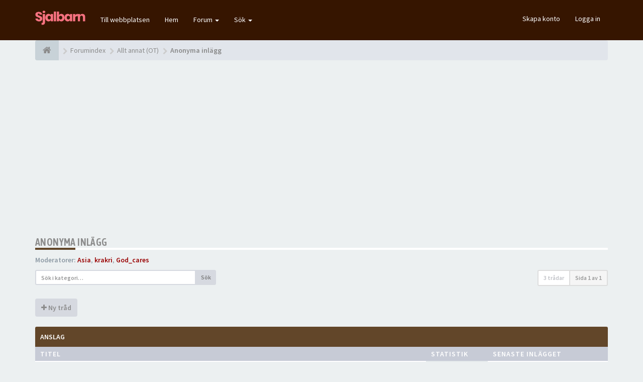

--- FILE ---
content_type: text/html; charset=UTF-8
request_url: https://sjalbarn.se/forum/viewforum.php?f=57&sid=52b630f07e03ce2ab8a11ae3c44f5607
body_size: 10503
content:
<!DOCTYPE html>
<html dir="ltr" lang="sv">
<head>

	<!-- Global site tag (gtag.js) - Google Analytics -->
	<script async src="https://www.googletagmanager.com/gtag/js?id=UA-50023770-12"></script>
	<script>
		window.dataLayer = window.dataLayer || [];
		function gtag(){dataLayer.push(arguments);}
		gtag('js', new Date());

		gtag('config', 'UA-50023770-12');
	</script>

<meta charset="utf-8">
<meta name="viewport" content="width=device-width, initial-scale=1.0">
<meta name="designer" content="SiteSplat https://themeforest.net/user/themesplat/portfolio?ref=ThemeSplat">
<meta content="sjalbarn.se" property="og:site_name">
<meta name="Description" content="Bärsjalar och Bärselar">
<!-- Place favicon.ico and apple-touch-icon.png in the root directory -->

<title>Anonyma inlägg&nbsp;&#45;&nbsp;sjalbarn.se</title>
	<link rel="alternate" type="application/atom+xml" title="Flöde - sjalbarn.se" href="/forum/app.php/feed?sid=915d9f2d85a69b7d54cbea35afcb299d">		<link rel="alternate" type="application/atom+xml" title="Flöde - Alla kategorier" href="/forum/app.php/feed/forums?sid=915d9f2d85a69b7d54cbea35afcb299d">		<link rel="alternate" type="application/atom+xml" title="Flöde - Aktiva trådar" href="/forum/app.php/feed/topics_active?sid=915d9f2d85a69b7d54cbea35afcb299d">	    
	<link rel="canonical" href="https://sjalbarn.se/forum/viewforum.php?f=57">

<!-- Fonts here below this comment -->
<link rel="stylesheet" href='//fonts.googleapis.com/css?family=Source+Sans+Pro:400,600'>
<link rel="stylesheet" href='//fonts.googleapis.com/css?family=Asap+Condensed:600'>

<!-- CSS files start here -->
<link rel="stylesheet" href="./styles/FLATBOOTS/theme/stylesheet.css">


<link href="./ext/phpbb/ads/styles/all/theme/phpbbads.css?assets_version=22" rel="stylesheet" media="screen" />


	<link rel="stylesheet" href="./styles/FLATBOOTS/theme/custom.css">

<!-- Remove the conditional below to use the custom CSS without FLATBOOTS Mini CMS Extension -->
<!-- CSS files stop here -->

<meta name="description" content="Behålla din anonymitet i &amp;quot;glädje som sorg&amp;quot; - &amp;quot;lätt eller tungt&amp;quot;">
<meta name="twitter:card" content="summary">
<meta property="og:site_name" content="sjalbarn.se">
<meta property="og:url" content="https://sjalbarn.se/forum/viewforum.php?f=57">
<meta property="og:type" content="website">
<meta property="og:title" content="Anonyma inlägg">
<meta property="og:description" content="Behålla din anonymitet i &amp;quot;glädje som sorg&amp;quot; - &amp;quot;lätt eller tungt&amp;quot;">

<!-- magic dust -->
<!-- //cdnjs.cloudflare.com/ajax/libs/headjs/1.0.3/head.load.min.js -->
<script rel="preload" as="script" src="./styles/FLATBOOTS/theme/vendors/head.load.min.js"></script>

<script async src="https://pagead2.googlesyndication.com/pagead/js/adsbygoogle.js?client=ca-pub-1695626555016864"
     crossorigin="anonymous"></script>



</head>
<body data-spy="scroll" data-target=".scrollspy" id="phpbb" class="section-viewforum ltr ">

 <header id="top" class="navbar navbar-inverse navbar-static-top flat-nav">
  <div class="container">
    <div class="navbar-header">
      <button data-target=".flat-nav-collapse" data-toggle="collapse" type="button" class="nav-tog lines-button x navbar-toggle neutro">
	   <span class="sr-only sr-nav">Slå på navigation</span>
        <span class="lines"></span>
      </button>
	        	<a class="navbar-brand" href="./index.php?sid=915d9f2d85a69b7d54cbea35afcb299d"><img style="max-width:100px; margin-top: -8px;" src="./styles/FLATBOOTS/theme/imagessjalbarn/sjalbarn-logo.png" class="img-responsive" alt="Forum Logo"></a>
          </div>
		    <!-- Main navigation block -->
<nav class="collapse navbar-collapse flat-nav-collapse" aria-label="Primary">
    	
      <ul class="nav navbar-nav navbar-nav-fancy">
		  <li class=""><a href="/">Till webbplatsen</a></li>
		  <li class=""><a href="./index.php?sid=915d9f2d85a69b7d54cbea35afcb299d">Hem</a></li>
        <li class="dropdown">
             <a href="javascript:void(0)" class="dropdown-toggle" data-toggle="dropdown">Forum&nbsp;<b class="caret"></b></a>
             <span class="dropdown-arrow"></span>
            <ul class="dropdown-menu">
                				<li><a href="./search.php?search_id=unanswered&amp;sid=915d9f2d85a69b7d54cbea35afcb299d"><i class="fa fa-search"></i>Obesvarade inlägg</a></li>
												<li><a href="./search.php?search_id=active_topics&amp;sid=915d9f2d85a69b7d54cbea35afcb299d"><i class="fa fa-star"></i>Aktiva trådar</a></li>
											   			   <li><a href="/forum/app.php/help/faq?sid=915d9f2d85a69b7d54cbea35afcb299d"><i class="fa fa-question-circle"></i>FAQ</a></li>
			   			   			              </ul>
        </li>
		
		<li class="dropdown">
             <a href="javascript:void(0)" class="dropdown-toggle" data-toggle="dropdown">Sök&nbsp;<b class="caret"></b></a>
             <span class="dropdown-arrow"></span>
            <ul class="dropdown-menu">
                <li><a href="./search.php?sid=915d9f2d85a69b7d54cbea35afcb299d"><i class="fa fa-search fa"></i>Avancerad sökning</a></li>
                                <!--
				<li class="divider"></li>
				<li class="dropdown-header">Header intro exempel</li>
                <li><a href="#">Demolänk, inga ikoner</a></li>
                <li><a href="#">Demolänk, inga ikoner</a></li>
                -->
            </ul>
        </li>
      </ul>
	  	  
	    <ul class="nav navbar-nav navbar-right navbar-nav-fancy">
	    		<li><a href="./ucp.php?mode=register&amp;sid=915d9f2d85a69b7d54cbea35afcb299d">Skapa konto</a></li>
	   	    			<li><a href="./ucp.php?mode=login&amp;redirect=viewforum.php%3Ff%3D57&amp;sid=915d9f2d85a69b7d54cbea35afcb299d">Logga in</a></li>
			</ul>
		  
	</nav>	  </div>
 </header>
    <div class="search-input search-input-fullscreen hidden-xs">
	   <form method="get" id="search" action="./search.php?sid=915d9f2d85a69b7d54cbea35afcb299d">
		   <fieldset>
		   <input name="keywords" id="keywords" type="text" maxlength="128" title="Sök efter nyckelord" placeholder="Sök" value="" autocomplete="off"/>
		   <div class="close">&times;</div>
		   <input type="hidden" name="sid" value="915d9f2d85a69b7d54cbea35afcb299d" />

		   </fieldset>
        </form>
    </div>

     <div class="flat-header">
<div class="masthead"></div>
    <div class="wrapper-head">
	 <div class="container">
	 				<h1>Bootstrap Framework&nbsp;<a class="label label-call" href="https://getbootstrap.com/">3.3.6</a></h1>
			<p>Over a dozen reusable components built to provide iconography, dropdowns, input groups, navigation, alerts, and much more...</p>
             </div>
	</div>
</div>  
<div class="container">
  <!-- start content -->
  <div id="content-forum">

    	<div class="breadcrumb-line clearfix">
		<ul class="breadcrumb" itemscope itemtype="https://schema.org/BreadcrumbList">
		        				   <li><a href="./index.php?sid=915d9f2d85a69b7d54cbea35afcb299d" aria-label="Forumindex"><span class="icon fa fa-home"></span></a></li>
		   		   <li  itemtype="https://schema.org/ListItem" itemprop="itemListElement" itemscope><a href="./index.php?sid=915d9f2d85a69b7d54cbea35afcb299d" data-navbar-reference="index" itemprop="item"><span itemprop="name">Forumindex</span></a><meta itemprop="position" content="1" /></li>
		   		
		  		   		   		   <li  itemtype="https://schema.org/ListItem" itemprop="itemListElement" itemscope><a itemprop="item" href="./viewforum.php?f=76&amp;sid=915d9f2d85a69b7d54cbea35afcb299d" data-forum-id="76"><span itemprop="name">Allt annat (OT)</span></a><meta itemprop="position" content="2" /></li>
		  		   		   		   <li  itemtype="https://schema.org/ListItem" itemprop="itemListElement" itemscope><a itemprop="item" href="./viewforum.php?f=57&amp;sid=915d9f2d85a69b7d54cbea35afcb299d" data-forum-id="57"><span itemprop="name">Anonyma inlägg</span></a><meta itemprop="position" content="3" /></li>
		  		</ul>
					</div>
    
	<div id="page-body">

	
    
<div class="side-segment"><h3><a href="./viewforum.php?f=57&amp;sid=915d9f2d85a69b7d54cbea35afcb299d">Anonyma inlägg</a></h3></div> 

<div>
	<!-- NOTE: remove the style="display: none" when you want to have the forum description on the forum body -->
	<div style="display: none;">Behålla din anonymitet  i "glädje som sorg" - "lätt eller tungt"<br /></div>	<p><strong>Moderatorer:</strong> <a href="./memberlist.php?mode=viewprofile&amp;u=5808&amp;sid=915d9f2d85a69b7d54cbea35afcb299d" style="color: #990000;" class="username-coloured">Asia</a>, <a href="./memberlist.php?mode=viewprofile&amp;u=21781&amp;sid=915d9f2d85a69b7d54cbea35afcb299d" style="color: #990000;" class="username-coloured">krakri</a>, <a href="./memberlist.php?mode=viewprofile&amp;u=5564&amp;sid=915d9f2d85a69b7d54cbea35afcb299d" style="color: #990000;" class="username-coloured">God_cares</a></p></div>



<div class="row"> 
   <div class="col-md-4 col-xs-7">
		<div class="pull-left">
		<form method="get" id="topic-search" action="./search.php?sid=915d9f2d85a69b7d54cbea35afcb299d">
		<fieldset>
		 <div class="input-group input-group-sm">
		   <input type="text" class="form-control" name="keywords" id="search_keywords" value="" placeholder="Sök i kategori…"/>
		  <div class="input-group-btn">
		   <button class="btn btn-default" type="submit" value="Sök"><span class="hidden-xs">Sök</span><i class="visible-xs fa fa-search fa-btn-fx"></i></button>
		  </div>
		 </div>
		 <input type="hidden" name="fid[0]" value="57" />
<input type="hidden" name="sid" value="915d9f2d85a69b7d54cbea35afcb299d" />

		</fieldset>
		</form>
	</div>
	  </div>
  
  <div class="col-md-8">
   <div class="pull-right">	 
     <ul class="pagination pagination-sm hidden-xs">
	    				 <li><a>3 trådar</a></li>
					<li class="active"><a>Sida <strong>1</strong> av <strong>1</strong></a></li>	
		     </ul>
	
	<div class="visible-xs"> 
     <ul class="pagination pagination-sm">
		 <li class="active"><a>3 trådar</a></li>		</ul>
	</div>
   </div>
   </div>
   
</div>

  
<div class="clearfix">
   <div class="pull-left">
        	<a href="./posting.php?mode=post&amp;f=57&amp;sid=915d9f2d85a69b7d54cbea35afcb299d" role="button" class="btn btn-default btn-load" data-loading-text="Laddar...&nbsp;<i class='fa-spin fa fa-spinner fa-lg icon-white'></i>"><i class="fa fa-plus"></i>&nbsp;Ny tråd</a>
    	    </div>
</div>

   <div class="space10"></div>
    <div class="space10"></div>



	
		<div class="panel panel-forum">
	<div class="panel-heading">
	 Anslag	</div>
	<div class="panel-inner">
	<table class="footable table table-striped table-primary table-hover topics-table">
	<thead>
		<tr>
			<th data-class="expand">Titel</th>
			<th class="large110" data-hide="phone">Statistik</th>
			<th class="large21" data-hide="phone">Senaste inlägget</th>
		</tr>
	</thead>		
	<tbody>
		    		<tr>
			<td>
		        				<span class="icon-wrapper">
			    <i class="row-icon-font icon-moon-default2 icon-moon-podcast2 forum-read" title="Inga olästa inlägg"></i>
				</span>
				<i class="row-icon-font-mini" title="Inga olästa inlägg"></i>
			  <div class="desc-wrapper">
			  				<a href="./viewtopic.php?f=1&amp;t=234750&amp;sid=915d9f2d85a69b7d54cbea35afcb299d" class="topictitle">Ny forumägare &amp; Sjalbarns framtid!</a>												<br />
								    <ul class="pagination pagination-forum pagination-xs pull-right hidden-sm hidden-xs">
												 						 <li><a href="./viewtopic.php?f=1&amp;t=234750&amp;sid=915d9f2d85a69b7d54cbea35afcb299d">1</a></li>
																		 						 <li><a href="./viewtopic.php?f=1&amp;t=234750&amp;sid=915d9f2d85a69b7d54cbea35afcb299d&amp;start=15">2</a></li>
																		 						 <li><a href="./viewtopic.php?f=1&amp;t=234750&amp;sid=915d9f2d85a69b7d54cbea35afcb299d&amp;start=30">3</a></li>
																		 																	</ul>		
			    				<i class="fa fa-paperclip fa-flip-horizontal" title="Bifogad(e) fil(er)"></i>				av&nbsp;<a href="./memberlist.php?mode=viewprofile&amp;u=39181&amp;sid=915d9f2d85a69b7d54cbea35afcb299d" style="color: #660000;" class="username-coloured">michael</a> 
				<small>&nbsp;&#45;&nbsp;<time datetime="2015-10-09T09:41:19+00:00">fre okt 09, 2015 11:41</time></small>
				<small>&nbsp;&#45;&nbsp;i:&nbsp;<a href="./viewforum.php?f=1&amp;sid=915d9f2d85a69b7d54cbea35afcb299d">BäraBarn</a></small>			  	
			  </div>
			</td>
			<td class="stats-col">
			 <span class="stats-wrapper">
			 38&nbsp;Svar&nbsp;<br />693170&nbsp;Visningar
			 </span>
			</td>
			<td> 
			<span class="last-wrapper text-overflow">
						 av&nbsp;<a href="./memberlist.php?mode=viewprofile&amp;u=39181&amp;sid=915d9f2d85a69b7d54cbea35afcb299d" style="color: #660000;" class="username-coloured">michael</a>
			 <a title="Se det senaste inlägget" href="./viewtopic.php?f=1&amp;t=234750&amp;p=9556006&amp;sid=915d9f2d85a69b7d54cbea35afcb299d#p9556006"><i class="mobile-post fa fa-sign-out"></i></a>			 <br /><small><time datetime="2019-10-17T09:08:02+00:00">tor okt 17, 2019 11:08</time></small>
			</span>
			</td>
		</tr>
	    	
	
		    		<tr>
			<td>
		        				<span class="icon-wrapper">
			    <i class="row-icon-font icon-moon-default2 icon-moon-podcast2 forum-read" title="Inga olästa inlägg"></i>
				</span>
				<i class="row-icon-font-mini" title="Inga olästa inlägg"></i>
			  <div class="desc-wrapper">
			  				<a href="./viewtopic.php?f=1&amp;t=232063&amp;sid=915d9f2d85a69b7d54cbea35afcb299d" class="topictitle">Sjalexperter sökes!</a>												<br />
								    <ul class="pagination pagination-forum pagination-xs pull-right hidden-sm hidden-xs">
												 						 <li><a href="./viewtopic.php?f=1&amp;t=232063&amp;sid=915d9f2d85a69b7d54cbea35afcb299d">1</a></li>
																		 						 <li><a href="./viewtopic.php?f=1&amp;t=232063&amp;sid=915d9f2d85a69b7d54cbea35afcb299d&amp;start=15">2</a></li>
																		 																	</ul>		
			    								av&nbsp;<a href="./memberlist.php?mode=viewprofile&amp;u=14089&amp;sid=915d9f2d85a69b7d54cbea35afcb299d" class="username">mammatillE</a> 
				<small>&nbsp;&#45;&nbsp;<time datetime="2014-11-27T08:53:10+00:00">tor nov 27, 2014 09:53</time></small>
				<small>&nbsp;&#45;&nbsp;i:&nbsp;<a href="./viewforum.php?f=1&amp;sid=915d9f2d85a69b7d54cbea35afcb299d">BäraBarn</a></small>			  	
			  </div>
			</td>
			<td class="stats-col">
			 <span class="stats-wrapper">
			 26&nbsp;Svar&nbsp;<br />559284&nbsp;Visningar
			 </span>
			</td>
			<td> 
			<span class="last-wrapper text-overflow">
						 av&nbsp;<a href="./memberlist.php?mode=viewprofile&amp;u=40259&amp;sid=915d9f2d85a69b7d54cbea35afcb299d" class="username">mrjaco</a>
			 <a title="Se det senaste inlägget" href="./viewtopic.php?f=1&amp;t=232063&amp;p=9556117&amp;sid=915d9f2d85a69b7d54cbea35afcb299d#p9556117"><i class="mobile-post fa fa-sign-out"></i></a>			 <br /><small><time datetime="2019-10-23T07:10:35+00:00">ons okt 23, 2019 09:10</time></small>
			</span>
			</td>
		</tr>
	    	
	
		    		<tr>
			<td>
		        				<span class="icon-wrapper">
			    <i class="row-icon-font icon-moon-default2 icon-moon-podcast2 forum-read" title="Inga olästa inlägg"></i>
				</span>
				<i class="row-icon-font-mini" title="Inga olästa inlägg"></i>
			  <div class="desc-wrapper">
			  				<a href="./viewtopic.php?f=1&amp;t=212124&amp;sid=915d9f2d85a69b7d54cbea35afcb299d" class="topictitle">VÄLKOMMEN till www.SjalBarn.se</a>												<br />
												av&nbsp;<a href="./memberlist.php?mode=viewprofile&amp;u=4&amp;sid=915d9f2d85a69b7d54cbea35afcb299d" style="color: #660000;" class="username-coloured">April</a> 
				<small>&nbsp;&#45;&nbsp;<time datetime="2012-09-17T21:05:36+00:00">mån sep 17, 2012 23:05</time></small>
				<small>&nbsp;&#45;&nbsp;i:&nbsp;<a href="./viewforum.php?f=1&amp;sid=915d9f2d85a69b7d54cbea35afcb299d">BäraBarn</a></small>			  	
			  </div>
			</td>
			<td class="stats-col">
			 <span class="stats-wrapper">
			 0&nbsp;Svar&nbsp;<br />217363&nbsp;Visningar
			 </span>
			</td>
			<td> 
			<span class="last-wrapper text-overflow">
						 av&nbsp;<a href="./memberlist.php?mode=viewprofile&amp;u=4&amp;sid=915d9f2d85a69b7d54cbea35afcb299d" style="color: #660000;" class="username-coloured">April</a>
			 <a title="Se det senaste inlägget" href="./viewtopic.php?f=1&amp;t=212124&amp;p=8970818&amp;sid=915d9f2d85a69b7d54cbea35afcb299d#p8970818"><i class="mobile-post fa fa-sign-out"></i></a>			 <br /><small><time datetime="2012-09-17T21:05:36+00:00">mån sep 17, 2012 23:05</time></small>
			</span>
			</td>
		</tr>
	    	
		</table>
	</div>
	</div>
	
		<div class="panel panel-forum">
	<div class="panel-heading">
	 Trådar	</div>
	<div class="panel-inner">
	<table class="footable table table-striped table-primary table-hover topics-table topics-table-normal">
	<thead>
		<tr>
			<th data-class="expand">Titel</th>
			<th class="large110" data-hide="phone">Statistik</th>
			<th class="large21" data-hide="phone">Senaste inlägget</th>
		</tr>
	</thead>		
	<tbody>
		    		<tr>
			<td>
		        				<span class="icon-wrapper">
			    <i class="row-icon-font icon-moon-default2 icon-moon-pushpin2 forum-read" title="Inga olästa inlägg"></i>
				</span>
				<i class="row-icon-font-mini" title="Inga olästa inlägg"></i>
			  <div class="desc-wrapper">
			  				<a href="./viewtopic.php?f=57&amp;t=46932&amp;sid=915d9f2d85a69b7d54cbea35afcb299d" class="topictitle">Regler för anonyma inlägg. Läs detta innan du skriver!</a>												<br />
								    <ul class="pagination pagination-forum pagination-xs pull-right hidden-sm hidden-xs">
												 						 <li><a href="./viewtopic.php?f=57&amp;t=46932&amp;sid=915d9f2d85a69b7d54cbea35afcb299d">1</a></li>
																		 						 <li><a href="./viewtopic.php?f=57&amp;t=46932&amp;sid=915d9f2d85a69b7d54cbea35afcb299d&amp;start=15">2</a></li>
																		 						 <li><a href="./viewtopic.php?f=57&amp;t=46932&amp;sid=915d9f2d85a69b7d54cbea35afcb299d&amp;start=30">3</a></li>
																		 																	</ul>		
			    								av&nbsp;<span class="username">Lin</span> 
				<small>&nbsp;&#45;&nbsp;<time datetime="2007-02-24T20:11:26+00:00">lör feb 24, 2007 21:11</time></small>
							  	
			  </div>
			</td>
			<td class="stats-col">
			 <span class="stats-wrapper">
			 30&nbsp;Svar&nbsp;<br />81708&nbsp;Visningar
			 </span>
			</td>
			<td> 
			<span class="last-wrapper text-overflow">
						 av&nbsp;<a href="./memberlist.php?mode=viewprofile&amp;u=5671&amp;sid=915d9f2d85a69b7d54cbea35afcb299d" class="username">zink</a>
			 <a title="Se det senaste inlägget" href="./viewtopic.php?f=57&amp;t=46932&amp;p=8720049&amp;sid=915d9f2d85a69b7d54cbea35afcb299d#p8720049"><i class="mobile-post fa fa-sign-out"></i></a>			 <br /><small><time datetime="2012-01-26T21:02:55+00:00">tor jan 26, 2012 22:02</time></small>
			</span>
			</td>
		</tr>
	    	
	
		    		<tr>
			<td>
		        				<span class="icon-wrapper">
			    <i class="row-icon-font icon-moon-default2 icon-moon-pushpin2 forum-read" title="Inga olästa inlägg"></i>
				</span>
				<i class="row-icon-font-mini" title="Inga olästa inlägg"></i>
			  <div class="desc-wrapper">
			  				<a href="./viewtopic.php?f=57&amp;t=195227&amp;sid=915d9f2d85a69b7d54cbea35afcb299d" class="topictitle">Du måste LOGGA UT för att vara anonym</a>												<br />
												av&nbsp;<a href="./memberlist.php?mode=viewprofile&amp;u=614&amp;sid=915d9f2d85a69b7d54cbea35afcb299d" class="username">Tyche</a> 
				<small>&nbsp;&#45;&nbsp;<time datetime="2011-10-26T14:13:58+00:00">ons okt 26, 2011 16:13</time></small>
							  	
			  </div>
			</td>
			<td class="stats-col">
			 <span class="stats-wrapper">
			 2&nbsp;Svar&nbsp;<br />14430&nbsp;Visningar
			 </span>
			</td>
			<td> 
			<span class="last-wrapper text-overflow">
						 av&nbsp;<a href="./memberlist.php?mode=viewprofile&amp;u=1435&amp;sid=915d9f2d85a69b7d54cbea35afcb299d" class="username">Dorotea</a>
			 <a title="Se det senaste inlägget" href="./viewtopic.php?f=57&amp;t=195227&amp;p=8597196&amp;sid=915d9f2d85a69b7d54cbea35afcb299d#p8597196"><i class="mobile-post fa fa-sign-out"></i></a>			 <br /><small><time datetime="2011-10-26T18:05:20+00:00">ons okt 26, 2011 20:05</time></small>
			</span>
			</td>
		</tr>
	    	
	
		    		<tr>
			<td>
		        				<span class="icon-wrapper">
			    <i class="row-icon-font icon-moon-default2 forum-read" title="Inga olästa inlägg"></i>
				</span>
				<i class="row-icon-font-mini" title="Inga olästa inlägg"></i>
			  <div class="desc-wrapper">
			  				<a href="./viewtopic.php?f=57&amp;t=240036&amp;sid=915d9f2d85a69b7d54cbea35afcb299d" class="topictitle">Mentalt otrogen mot död partner</a>												<br />
								    <ul class="pagination pagination-forum pagination-xs pull-right hidden-sm hidden-xs">
												 						 <li><a href="./viewtopic.php?f=57&amp;t=240036&amp;sid=915d9f2d85a69b7d54cbea35afcb299d">1</a></li>
																		 						 <li><a href="./viewtopic.php?f=57&amp;t=240036&amp;sid=915d9f2d85a69b7d54cbea35afcb299d&amp;start=15">2</a></li>
																		 																	</ul>		
			    								av&nbsp;<span class="username">Kluven</span> 
				<small>&nbsp;&#45;&nbsp;<time datetime="2025-08-08T20:52:05+00:00">fre aug 08, 2025 22:52</time></small>
							  	
			  </div>
			</td>
			<td class="stats-col">
			 <span class="stats-wrapper">
			 21&nbsp;Svar&nbsp;<br />82784&nbsp;Visningar
			 </span>
			</td>
			<td> 
			<span class="last-wrapper text-overflow">
						 av&nbsp;<a href="./memberlist.php?mode=viewprofile&amp;u=4790&amp;sid=915d9f2d85a69b7d54cbea35afcb299d" class="username">Joffsan</a>
			 <a title="Se det senaste inlägget" href="./viewtopic.php?f=57&amp;t=240036&amp;p=9575433&amp;sid=915d9f2d85a69b7d54cbea35afcb299d#p9575433"><i class="mobile-post fa fa-sign-out"></i></a>			 <br /><small><time datetime="2025-12-12T11:18:47+00:00">fre dec 12, 2025 12:18</time></small>
			</span>
			</td>
		</tr>
	    		 </tbody>
	</table>
	</div>
    </div>
	

<div class="clearfix">
 <div class="pull-left">
 	<a href="./posting.php?mode=post&amp;f=57&amp;sid=915d9f2d85a69b7d54cbea35afcb299d" role="button" class="btn btn-default btn-load" data-loading-text="Laddar...&nbsp;<i class='fa-spin fa fa-spinner fa-lg icon-white'></i>"><i class="fa fa-plus"></i>&nbsp;Ny tråd</a>
 </div>

 <div class="pull-right">
     <ul class="pagination pagination-sm hidden-xs pagination-bottom">
	  <li><a href="javascript:void(0);" data-target=".sorting" data-toggle="collapse">Alternativ</a></li>			
      <li><a>3 trådar</a></li>
					<li class="active"><a>Sida <strong>1</strong> av <strong>1</strong></a></li>	
		     </ul>
	 
	<div class="visible-xs"> 
	<ul class="pagination pagination-sm pagination-bottom">
	   <li><a href="javascript:void(0);" data-target=".sorting" data-toggle="collapse"><i class="fa fa-cog"></i></a></li>			
       	   <li class="active"><a>3 trådar</a></li>
	</ul>
	</div>
 </div>
</div>

<div class="clearfix">
   <div class="pull-right">
	<div class="visible-xs"> 
	 <ul class="pagination pagination-sm pagination-bottom">
	   			<li class="active"><a>Sida <strong>1</strong> av <strong>1</strong></a></li>	
			 </ul>
	</div>
   </div>
</div>	
	
<div class="space10"></div>
<div class="pull-left">
	<a href="./index.php?sid=915d9f2d85a69b7d54cbea35afcb299d" accesskey="r"><i class="fa fa-chevron-left"></i>&nbsp;Återgå till forumindex</a>
</div>
<div class="space10"></div>
<div class="space10"></div>


    		<fieldset class="controls-row">
        <div class="sorting collapse">
			<div class="panel panel-default">
				<div class="panel-body">
					 <div class="row">
					<form class="form-horizontal" method="post" action="./viewforum.php?f=57&amp;sid=915d9f2d85a69b7d54cbea35afcb299d">
						<div class="col-md-3 col-sm-3"> 
                         <label for="st">Visa:</label>
                            <div class="control-row">
                              <select class="selectpicker" data-width="100%" data-style="btn btn-default form-control" data-container="body" name="st" id="st"><option value="0" selected="selected">Visa alla trådar</option><option value="1">1 dag</option><option value="7">7 dagar</option><option value="14">2 veckor</option><option value="30">1 månad</option><option value="90">3 månader</option><option value="180">6 månader</option><option value="365">1 år</option></select>
                            </div>
						</div>
	                    <div class="col-md-3 col-sm-3"> 
                          <label for="sk">Sortera efter:</label>
                            <div class="control-row">
                              <select class="selectpicker" data-width="100%" data-style="btn btn-default form-control" data-container="body" name="sk" id="sk"><option value="a">Författare</option><option value="t" selected="selected">Inläggstid</option><option value="r">Svar</option><option value="s">Ämne</option><option value="v">Visningar</option></select>
                            </div>
						</div>				
						<div class="col-md-3 col-sm-3">  
                           <label for="sd">Sortera efter:</label>
                            <div class="control-row">
							<div class="input-group">
                             <select class="selectpicker" data-width="100%" data-style="btn btn-default form-control" data-container="body" name="sd" id="sd"><option value="a">Stigande</option><option value="d" selected="selected">Fallande</option></select>
							 <span class="input-group-btn">
                              <button class="btn btn-default" name="sort" type="submit">OK</button>
							</span>
							</div>
						    </div>   
						</div>
					</form>
					<div class="col-md-3 col-sm-3"> 
                      <label accesskey="j">Hoppa till:</label>
                       <div class="control-row">
                         <div id="jumpbox" class="dropdown">
  <button class="btn btn-default btn-block dropdown-toggle" type="button" data-toggle="dropdown" aria-expanded="true">
   Välj vilket forum du vill gå till
    <span class="caret"></span>
  </button>
  <ul class="dropdown-menu jumpbox-dropdown" role="menu" style="width: 100%;">
  <!-- <li role="presentation" class="dropdown-header">Dropdown header</li> -->
    	 		 	 <li role="presentation" class="jumpbox-cat-link"><a role="menuitem" tabindex="-1" href="./viewforum.php?f=68&amp;sid=915d9f2d85a69b7d54cbea35afcb299d">BäraBarn</a></li>
	 		 	 <li role="presentation" class="jumpbox-sub-link"><a role="menuitem" tabindex="-1" href="./viewforum.php?f=1&amp;sid=915d9f2d85a69b7d54cbea35afcb299d">&nbsp;&nbsp;&nbsp;&nbsp;BäraBarn</a></li>
	 		 	 <li role="presentation" class="jumpbox-sub-link"><a role="menuitem" tabindex="-1" href="./viewforum.php?f=3&amp;sid=915d9f2d85a69b7d54cbea35afcb299d">&nbsp;&nbsp;&nbsp;&nbsp;Fakta om olika bärsjalar/selar</a></li>
	 		 	 <li role="presentation" class="jumpbox-sub-link"><a role="menuitem" tabindex="-1" href="./viewforum.php?f=4&amp;sid=915d9f2d85a69b7d54cbea35afcb299d">&nbsp;&nbsp;&nbsp;&nbsp;Knytinstruktioner</a></li>
	 		 	 <li role="presentation" class="jumpbox-sub-link"><a role="menuitem" tabindex="-1" href="./viewforum.php?f=20&amp;sid=915d9f2d85a69b7d54cbea35afcb299d">&nbsp;&nbsp;&nbsp;&nbsp;BärsjalsAmbassadör</a></li>
	 		 	 <li role="presentation" class="jumpbox-sub-link"><a role="menuitem" tabindex="-1" href="./viewforum.php?f=6&amp;sid=915d9f2d85a69b7d54cbea35afcb299d">&nbsp;&nbsp;&nbsp;&nbsp;BärsjalsTräffar</a></li>
	 		 	 <li role="presentation" class="jumpbox-sub-link"><a role="menuitem" tabindex="-1" href="./viewforum.php?f=18&amp;sid=915d9f2d85a69b7d54cbea35afcb299d">&nbsp;&nbsp;&nbsp;&nbsp;Sjaltillbehör</a></li>
	 		 	 <li role="presentation" class="jumpbox-sub-link"><a role="menuitem" tabindex="-1" href="./viewforum.php?f=5&amp;sid=915d9f2d85a69b7d54cbea35afcb299d">&nbsp;&nbsp;&nbsp;&nbsp;Gör det själv!</a></li>
	 		 	 <li role="presentation" class="jumpbox-sub-link"><a role="menuitem" tabindex="-1" href="./viewforum.php?f=9&amp;sid=915d9f2d85a69b7d54cbea35afcb299d">&nbsp;&nbsp;&nbsp;&nbsp;Litteratur - Hemsidor</a></li>
	 		 	 <li role="presentation" class="jumpbox-sub-link"><a role="menuitem" tabindex="-1" href="./viewforum.php?f=17&amp;sid=915d9f2d85a69b7d54cbea35afcb299d">&nbsp;&nbsp;&nbsp;&nbsp;Vem var det jag såg?</a></li>
	 		 	 <li role="presentation" class="jumpbox-sub-link"><a role="menuitem" tabindex="-1" href="./viewforum.php?f=24&amp;sid=915d9f2d85a69b7d54cbea35afcb299d">&nbsp;&nbsp;&nbsp;&nbsp;Artiklar i tidningar</a></li>
	 		 	 <li role="presentation" class="jumpbox-sub-link"><a role="menuitem" tabindex="-1" href="./viewforum.php?f=16&amp;sid=915d9f2d85a69b7d54cbea35afcb299d">&nbsp;&nbsp;&nbsp;&nbsp;Sjalförsäljare</a></li>
	 		 	 <li role="presentation" class="jumpbox-sub-link"><a role="menuitem" tabindex="-1" href="./viewforum.php?f=13&amp;sid=915d9f2d85a69b7d54cbea35afcb299d">&nbsp;&nbsp;&nbsp;&nbsp;Forumhjälp</a></li>
	 		 	 <li role="presentation" class="jumpbox-cat-link"><a role="menuitem" tabindex="-1" href="./viewforum.php?f=69&amp;sid=915d9f2d85a69b7d54cbea35afcb299d">Fotografier och bilder</a></li>
	 		 	 <li role="presentation" class="jumpbox-sub-link"><a role="menuitem" tabindex="-1" href="./viewforum.php?f=14&amp;sid=915d9f2d85a69b7d54cbea35afcb299d">&nbsp;&nbsp;&nbsp;&nbsp;SjalBarn och sjalar!</a></li>
	 		 	 <li role="presentation" class="jumpbox-sub-link"><a role="menuitem" tabindex="-1" href="./viewforum.php?f=53&amp;sid=915d9f2d85a69b7d54cbea35afcb299d">&nbsp;&nbsp;&nbsp;&nbsp;Övriga bilder!</a></li>
	 		 	 <li role="presentation" class="jumpbox-cat-link"><a role="menuitem" tabindex="-1" href="./viewforum.php?f=70&amp;sid=915d9f2d85a69b7d54cbea35afcb299d">Sjalrecensioner</a></li>
	 		 	 <li role="presentation" class="jumpbox-sub-link"><a role="menuitem" tabindex="-1" href="./viewforum.php?f=42&amp;sid=915d9f2d85a69b7d54cbea35afcb299d">&nbsp;&nbsp;&nbsp;&nbsp;Sjalrecensioner</a></li>
	 		 	 <li role="presentation" class="jumpbox-sub-link"><a role="menuitem" tabindex="-1" href="./viewforum.php?f=41&amp;sid=915d9f2d85a69b7d54cbea35afcb299d">&nbsp;&nbsp;&nbsp;&nbsp;Trikå-/elastisk långsjal</a></li>
	 		 	 <li role="presentation" class="jumpbox-sub-link"><a role="menuitem" tabindex="-1" href="./viewforum.php?f=43&amp;sid=915d9f2d85a69b7d54cbea35afcb299d">&nbsp;&nbsp;&nbsp;&nbsp;Bärpåse &amp; Ringsjal</a></li>
	 		 	 <li role="presentation" class="jumpbox-sub-link"><a role="menuitem" tabindex="-1" href="./viewforum.php?f=45&amp;sid=915d9f2d85a69b7d54cbea35afcb299d">&nbsp;&nbsp;&nbsp;&nbsp;Kortsjal &amp; Långsjal (vävda)</a></li>
	 		 	 <li role="presentation" class="jumpbox-sub-link"><a role="menuitem" tabindex="-1" href="./viewforum.php?f=47&amp;sid=915d9f2d85a69b7d54cbea35afcb299d">&nbsp;&nbsp;&nbsp;&nbsp;Kvadratiska bärsjalar &amp; Ergonomiska bärselar</a></li>
	 		 	 <li role="presentation" class="jumpbox-sub-link"><a role="menuitem" tabindex="-1" href="./viewforum.php?f=49&amp;sid=915d9f2d85a69b7d54cbea35afcb299d">&nbsp;&nbsp;&nbsp;&nbsp;Övriga bärredskap samt bärtillbehör så som jackor, väskor m.m.</a></li>
	 		 	 <li role="presentation" class="jumpbox-cat-link"><a role="menuitem" tabindex="-1" href="./viewforum.php?f=71&amp;sid=915d9f2d85a69b7d54cbea35afcb299d">SjalBarn</a></li>
	 		 	 <li role="presentation" class="jumpbox-sub-link"><a role="menuitem" tabindex="-1" href="./viewforum.php?f=11&amp;sid=915d9f2d85a69b7d54cbea35afcb299d">&nbsp;&nbsp;&nbsp;&nbsp;Föräldraskapet</a></li>
	 		 	 <li role="presentation" class="jumpbox-sub-link"><a role="menuitem" tabindex="-1" href="./viewforum.php?f=22&amp;sid=915d9f2d85a69b7d54cbea35afcb299d">&nbsp;&nbsp;&nbsp;&nbsp;Sömn</a></li>
	 		 	 <li role="presentation" class="jumpbox-sub-link"><a role="menuitem" tabindex="-1" href="./viewforum.php?f=32&amp;sid=915d9f2d85a69b7d54cbea35afcb299d">&nbsp;&nbsp;&nbsp;&nbsp;Amning/Flaskmatning/Mat</a></li>
	 		 	 <li role="presentation" class="jumpbox-sub-link"><a role="menuitem" tabindex="-1" href="./viewforum.php?f=50&amp;sid=915d9f2d85a69b7d54cbea35afcb299d">&nbsp;&nbsp;&nbsp;&nbsp;Tips</a></li>
	 		 	 <li role="presentation" class="jumpbox-cat-link"><a role="menuitem" tabindex="-1" href="./viewforum.php?f=72&amp;sid=915d9f2d85a69b7d54cbea35afcb299d">I väntan på SjalBarn</a></li>
	 		 	 <li role="presentation" class="jumpbox-sub-link"><a role="menuitem" tabindex="-1" href="./viewforum.php?f=25&amp;sid=915d9f2d85a69b7d54cbea35afcb299d">&nbsp;&nbsp;&nbsp;&nbsp;Planerar sjalbarn?</a></li>
	 		 	 <li role="presentation" class="jumpbox-sub-link"><a role="menuitem" tabindex="-1" href="./viewforum.php?f=23&amp;sid=915d9f2d85a69b7d54cbea35afcb299d">&nbsp;&nbsp;&nbsp;&nbsp;Gravid med sjalbarn?</a></li>
	 		 	 <li role="presentation" class="jumpbox-cat-link"><a role="menuitem" tabindex="-1" href="./viewforum.php?f=73&amp;sid=915d9f2d85a69b7d54cbea35afcb299d">SjalMarknad för begagnade saker (privatpersoner)</a></li>
	 		 	 <li role="presentation" class="jumpbox-sub-link"><a role="menuitem" tabindex="-1" href="./viewforum.php?f=26&amp;sid=915d9f2d85a69b7d54cbea35afcb299d">&nbsp;&nbsp;&nbsp;&nbsp;Köpes</a></li>
	 		 	 <li role="presentation" class="jumpbox-sub-link"><a role="menuitem" tabindex="-1" href="./viewforum.php?f=27&amp;sid=915d9f2d85a69b7d54cbea35afcb299d">&nbsp;&nbsp;&nbsp;&nbsp;Säljes</a></li>
	 		 	 <li role="presentation" class="jumpbox-sub-link"><a role="menuitem" tabindex="-1" href="./viewforum.php?f=28&amp;sid=915d9f2d85a69b7d54cbea35afcb299d">&nbsp;&nbsp;&nbsp;&nbsp;Bytes</a></li>
	 		 	 <li role="presentation" class="jumpbox-sub-link"><a role="menuitem" tabindex="-1" href="./viewforum.php?f=40&amp;sid=915d9f2d85a69b7d54cbea35afcb299d">&nbsp;&nbsp;&nbsp;&nbsp;Allmänt</a></li>
	 		 	 <li role="presentation" class="jumpbox-sub-link"><a role="menuitem" tabindex="-1" href="./viewforum.php?f=52&amp;sid=915d9f2d85a69b7d54cbea35afcb299d">&nbsp;&nbsp;&nbsp;&nbsp;Köp/byt/sälj tygblöjor med tillbehör</a></li>
	 		 	 <li role="presentation" class="jumpbox-sub-link"><a role="menuitem" tabindex="-1" href="./viewforum.php?f=34&amp;sid=915d9f2d85a69b7d54cbea35afcb299d">&nbsp;&nbsp;&nbsp;&nbsp;Köp/byt/sälj övriga barnsaker</a></li>
	 		 	 <li role="presentation" class="jumpbox-cat-link"><a role="menuitem" tabindex="-1" href="./viewforum.php?f=74&amp;sid=915d9f2d85a69b7d54cbea35afcb299d">SjalMarknad (för våra annonsörer)</a></li>
	 		 	 <li role="presentation" class="jumpbox-sub-link"><a role="menuitem" tabindex="-1" href="./viewforum.php?f=58&amp;sid=915d9f2d85a69b7d54cbea35afcb299d">&nbsp;&nbsp;&nbsp;&nbsp;Erbjudanden från våra annonsörer!</a></li>
	 		 	 <li role="presentation" class="jumpbox-cat-link"><a role="menuitem" tabindex="-1" href="./viewforum.php?f=75&amp;sid=915d9f2d85a69b7d54cbea35afcb299d">BabyWearing</a></li>
	 		 	 <li role="presentation" class="jumpbox-sub-link"><a role="menuitem" tabindex="-1" href="./viewforum.php?f=29&amp;sid=915d9f2d85a69b7d54cbea35afcb299d">&nbsp;&nbsp;&nbsp;&nbsp;SjalBarn</a></li>
	 		 	 <li role="presentation" class="jumpbox-cat-link"><a role="menuitem" tabindex="-1" href="./viewforum.php?f=76&amp;sid=915d9f2d85a69b7d54cbea35afcb299d">Allt annat (OT)</a></li>
	 		 	 <li role="presentation" class="jumpbox-sub-link"><a role="menuitem" tabindex="-1" href="./viewforum.php?f=19&amp;sid=915d9f2d85a69b7d54cbea35afcb299d">&nbsp;&nbsp;&nbsp;&nbsp;Om allt möjligt!</a></li>
	 		 	 <li role="presentation" class="jumpbox-sub-link"><a role="menuitem" tabindex="-1" href="./viewforum.php?f=60&amp;sid=915d9f2d85a69b7d54cbea35afcb299d">&nbsp;&nbsp;&nbsp;&nbsp;Hälsa och motion</a></li>
	 		 	 <li role="presentation" class="jumpbox-sub-link"><a role="menuitem" tabindex="-1" href="./viewforum.php?f=39&amp;sid=915d9f2d85a69b7d54cbea35afcb299d">&nbsp;&nbsp;&nbsp;&nbsp;Recept, mat och dryck!</a></li>
	 		 	 <li role="presentation" class="jumpbox-sub-link"><a role="menuitem" tabindex="-1" href="./viewforum.php?f=61&amp;sid=915d9f2d85a69b7d54cbea35afcb299d">&nbsp;&nbsp;&nbsp;&nbsp;Inredning, städning &amp; &quot;smarta lösningar&quot;!</a></li>
	 		 	 <li role="presentation" class="jumpbox-sub-link"><a role="menuitem" tabindex="-1" href="./viewforum.php?f=63&amp;sid=915d9f2d85a69b7d54cbea35afcb299d">&nbsp;&nbsp;&nbsp;&nbsp;Kläder</a></li>
	 		 	 <li role="presentation" class="jumpbox-sub-link"><a role="menuitem" tabindex="-1" href="./viewforum.php?f=62&amp;sid=915d9f2d85a69b7d54cbea35afcb299d">&nbsp;&nbsp;&nbsp;&nbsp;Utemiljö &amp; trädgård</a></li>
	 		 	 <li role="presentation" class="jumpbox-sub-link"><a role="menuitem" tabindex="-1" href="./viewforum.php?f=35&amp;sid=915d9f2d85a69b7d54cbea35afcb299d">&nbsp;&nbsp;&nbsp;&nbsp;Det ska vi fira!</a></li>
	 		 	 <li role="presentation" class="jumpbox-sub-link"><a role="menuitem" tabindex="-1" href="./viewforum.php?f=56&amp;sid=915d9f2d85a69b7d54cbea35afcb299d">&nbsp;&nbsp;&nbsp;&nbsp;Ur barnamun!</a></li>
	 		 	 <li role="presentation" class="jumpbox-sub-link"><a role="menuitem" tabindex="-1" href="./viewforum.php?f=31&amp;sid=915d9f2d85a69b7d54cbea35afcb299d">&nbsp;&nbsp;&nbsp;&nbsp;Känsliga ämnen</a></li>
	 		 	 <li role="presentation" class="jumpbox-sub-link"><a role="menuitem" tabindex="-1" href="./viewforum.php?f=57&amp;sid=915d9f2d85a69b7d54cbea35afcb299d">&nbsp;&nbsp;&nbsp;&nbsp;Anonyma inlägg</a></li>
	 		 	 <li role="presentation" class="jumpbox-cat-link"><a role="menuitem" tabindex="-1" href="./viewforum.php?f=77&amp;sid=915d9f2d85a69b7d54cbea35afcb299d">TygBlöjor</a></li>
	 		 	 <li role="presentation" class="jumpbox-sub-link"><a role="menuitem" tabindex="-1" href="./viewforum.php?f=21&amp;sid=915d9f2d85a69b7d54cbea35afcb299d">&nbsp;&nbsp;&nbsp;&nbsp;Tygblöjor</a></li>
	 		 	 <li role="presentation" class="jumpbox-sub-link"><a role="menuitem" tabindex="-1" href="./viewforum.php?f=30&amp;sid=915d9f2d85a69b7d54cbea35afcb299d">&nbsp;&nbsp;&nbsp;&nbsp;Blöjrecensioner</a></li>
	 		 	 <li role="presentation" class="jumpbox-sub-link"><a role="menuitem" tabindex="-1" href="./viewforum.php?f=36&amp;sid=915d9f2d85a69b7d54cbea35afcb299d">&nbsp;&nbsp;&nbsp;&nbsp;EC/toakommunikation/blöjfritt</a></li>
	 		 	 <li role="presentation" class="jumpbox-cat-link"><a role="menuitem" tabindex="-1" href="./viewforum.php?f=78&amp;sid=915d9f2d85a69b7d54cbea35afcb299d">Presentation</a></li>
	 		 	 <li role="presentation" class="jumpbox-sub-link"><a role="menuitem" tabindex="-1" href="./viewforum.php?f=8&amp;sid=915d9f2d85a69b7d54cbea35afcb299d">&nbsp;&nbsp;&nbsp;&nbsp;Vem är jag? / Who am I?</a></li>
	 	  </ul>
</div>	
                       </div>
					</div>
                   </div>
                </div>
			</div>
		</div> 
</fieldset> 	
	
	

	</div> <!-- page-body id in header -->
  </div> <!-- content-forum in header -->
 </div> <!-- container in header -->



	<section class="section-page">
        <div id="rtblock" class="container">
            <!-- Recent Lazy Topics Loader Section -->
        <div class="row text-center">
            <div class="col-md-3">
                <div class="panel panel-post">
				   <div class="blog-meta">
					<time datetime="2013-04-18T10:45:28+00:00" class="entry-date">
					 <span class="day">18</span>
					 <span class="month">Apr</span>
					</time>
				   </div>
				   <div class="title">
					<header class="entry-header">
					  <h6 class="inverse-font">long long title how many chars? lets see 123 ok more? yes 60</h6>
						<div class="entry-meta">
						 <span class="jp-views">&nbsp;-&nbsp;By&nbsp;<a style="color: #48D1CC; font-weight: bold;" href="#" class="text-warning" title="">Admin</a></span>
						</div>
					</header>
			       </div>
				   <div class="content-post">
				    <p>We have created lots of YouTube videos just so you can achieve [...]</p>  
				   </div>
				<div class="panel-bottom">
					<a href="#" class="btn btn-xs btn-link" data-original-title="" title="">READ MORE</a>
				</div>               
			   </div>
            </div>
            
           <div class="col-md-3">
                <div class="panel panel-post">
				   <div class="blog-meta">
					<time datetime="2013-04-18T10:45:28+00:00" class="entry-date">
					 <span class="day">25</span>
					 <span class="month">June</span>
					</time>
				   </div>
				   <div class="title">
					<header class="entry-header">
					  <h6 class="inverse-font">Another post test yes yes yes or no, maybe ni? :-/</h6>
						<div class="entry-meta">
						 <span class="jp-views">&nbsp;-&nbsp;By&nbsp;<a style="color: #C8E44F; font-weight: bold;" href="#" class="text-warning" title="">SiteSplat</a></span>
						</div>
					</header>
			       </div>
				   <div class="content-post">
				    <p>The best flat phpBB theme around. Period. Fine craftmanship and [...]</p>  
				   </div>
				<div class="panel-bottom">
					<a href="#" class="btn btn-xs btn-link" data-original-title="" title="">READ MORE</a>
				</div>               
			   </div>
            </div>
            
            <div class="col-md-3">
                <div class="panel panel-post">
				   <div class="blog-meta">
					<time datetime="2013-04-18T10:45:28+00:00" class="entry-date">
					 <span class="day">03</span>
					 <span class="month">July</span>
					</time>
				   </div>
				   <div class="title">
					<header class="entry-header">
					  <h6 class="inverse-font">Do you need a super MOD? Well here it is. chew on this</h6>
						<div class="entry-meta">
						 <span class="jp-views">&nbsp;-&nbsp;By&nbsp;<a style="color: #D65B49; font-weight: bold;" href="#" class="text-warning" title="">Jane lou</a></span>
						</div>
					</header>
			       </div>
				   <div class="content-post">
				    <p>All you need is right here. Content tag, SEO, listing, Pizza and spaghetti [...]</p>  
				   </div>
				<div class="panel-bottom">
					<a href="#" class="btn btn-xs btn-link" data-original-title="" title="">READ MORE</a>
				</div>               
			   </div>
            </div>

            <div class="col-md-3">
                <div class="panel panel-post">
				   <div class="blog-meta">
					<time datetime="2013-04-18T10:45:28+00:00" class="entry-date">
					 <span class="day">30</span>
					 <span class="month">Dec</span>
					</time>
				   </div>
				   <div class="title">
					<header class="entry-header">
					  <h6 class="inverse-font">Lasagna on me this time ok? I got plenty of cash</h6>
						<div class="entry-meta">
						 <span class="jp-views">&nbsp;-&nbsp;By&nbsp;<a style="color: #6AB3EB; font-weight: bold;" href="#" class="text-warning" title="">Larry Page</a></span>
						</div>
					</header>
			       </div>
				   <div class="content-post">
				    <p>this should be fantastic. but what about links,images, bbcodes etc etc? [...]</p>  
				   </div>
				<div class="panel-bottom">
					<a href="#" class="btn btn-xs btn-link" data-original-title="" title="">READ MORE</a>
				</div>               
			   </div>
            </div>
           
		 <div class="col-md-12">
         <button class="btn btn-default btn-block btn-lazy">LOAD MORE POSTS</button>
		 </div>
        </div>
<!-- Recent Lazy Topics Loader Section -->        </div>
    </section>

	
   
	<div class="mastbottom">
	<div class="container">
		<div class="row">
			<div class="col-md-9">
		      <!-- <p class="call-to-action">Swap-in out addons, use only what you really need!</p> -->
				<p class="call-to-action">Du har väl inte missat våra andra artiklar & köpguider?</p>
			</div>
			<div class="col-md-3">
			  <!-- <a href="http://goo.gl/LvmwlF" class="btn btn-xl btn-danger pull-right" title="">Purchase now</a> -->
				<a href="/" class="btn btn-xl btn-danger pull-right" title="">Besök Sjalbarn.se</a>
			</div>
		</div>
	</div>
</div>    
	
	    <section class="section-pre-footer">
		<div class="container center">
			<div class="row">
				<div class="col-sm-5 about_us">
									<div class="thumb"><i class="fa fa-paw"></i></div>
					<div class="text">
						<h3>Built to last</h3>
						<p>Why Would you Settle for Less when you can have More? Do not let other Authors Fool you with Empty Marketing Keywords. FLATBOOTS is what you Deserve. Built to last, Built from Scratch, Nothing Less.</p>
						<a href="#"><strong>Läs mer</strong></a>
					</div>
					
				</div>
				<div class="col-sm-5 col-sm-offset-2 twitter">
					<div class="thumb"><i class="fa fa-twitter"></i></div>
					<div class="text">
						<h3><a href="https://twitter.com/SiteSplat">Join us on Twitter&nbsp;<small>@SiteSplat</small></a></h3>
						 <div id="twitter-feed"></div>
					</div>
				</div>
			</div>
		</div>
		 <div class="section-bg"></div>
	</section>
	    
	<footer class="burned-asphalt"> <!-- Footer block -->
		<div class="midnight-" id="sub-footer">
			<div class="container">

				<div class="row bottomLinks">
					<div class="col-sm-6 sm-direction">
					 <nav>
											<ul class="list-inline footer-nav">
						 <li><a href="./ucp.php?mode=privacy&amp;sid=915d9f2d85a69b7d54cbea35afcb299d" title="">Integritetspolicy</a></li>
						 <li><a href="./ucp.php?mode=terms&amp;sid=915d9f2d85a69b7d54cbea35afcb299d" title="">Terms</a></li>
						 						 						 <li><a href="./memberlist.php?mode=contactadmin&amp;sid=915d9f2d85a69b7d54cbea35afcb299d" title="">Kontakta oss</a></li>
						 						 						</ul>
						
					 </nav>
					</div>
						
					<div class="col-sm-6 sm-direction">	
						<div class="clearfix socialbar">
						
							<!--
							<div class="social-network">
								<a class="github-color" title="Github" href="#2" aria-label="GitHub"><i class="fa fa-github"></i></a>
								<a class="behance-color" title="Behance" href="#3" aria-label="Behance"><i class="fa fa-behance"></i></a>
								<a class="pinterest-color" title="Pinterest" href="#5" aria-label="Pinterest"><i class="fa fa-pinterest"></i></a>
								<a class="facebook-color" title="Facebook" href="#6" aria-label="Facebook"><i class="fa fa-facebook"></i></a>
								<a class="twitter-color" title="Twitter" href="https://twitter.com/SiteSplat" aria-label="Twitter"><i class="fa fa-twitter"></i></a>
								<a class="envato-color" title="Envato" href="https://themeforest.net/user/ThemeSplat/portfolio?ref=ThemeSplat" aria-label="Envato"><i class="icon-moon-envatoleaf"></i></a>
								<a class="rss-color hidden-xs" title="rss" href="/forum/app.php/feed?sid=915d9f2d85a69b7d54cbea35afcb299d" aria-label="rss"><i class="fa fa-rss"></i></a>
							</div>
							-->
							
						</div>
					</div>	
				</div>
				
                <div class="row">				
					<div class="col-sm-6 sm-direction">
					 <p class="copyrights">
					  						<!--<small>Powered By <a href="https://www.phpbb.com/" title="Forum Software &copy; phpBB&reg; Group" target="_blank" rel="noopener">phpBB</a> and <a href="https://sitesplat.com/" title="SiteSplat Premium Themes and Extensions" target="_blank" rel="noopener">SiteSplat</a>, handcrafted with <i class="fa fa-heart text-flatboots-red"></i> and <i class="fa fa-coffee"></i></small> -->
						 <small><i class="fa fa-heart text-flatboots-red"></i> <a href="/forum/">Sjalbarn & Sjalbarn Forum - 2004 - 2021</a> <i class="fa fa-coffee"></i></small>
					  					 </p>
					</div>
					
					<div class="col-sm-6 sm-direction">
					  <p class="debug-output">
					  						<small>&#45;&nbsp;Alla tidsangivelser är UTC+01:00 Europe/Stockholm&nbsp;&#45;</small>
					  												<!-- FLATBOOTS_VERSION -->
					  </p>
					</div>
				</div>	

			</div>
		</div>
	</footer>

<a id="totop" class="top-flat" href="" onclick="return false;" style="display:none;" aria-label="to-top"></a>

<div class="hidden"><img src="/forum/app.php/cron/cron.task.core.tidy_warnings?sid=915d9f2d85a69b7d54cbea35afcb299d" width="1" height="1" alt="cron" /></div> 

<!-- injected via core and ajax JS for the return confirmation actions -->
   <div id="page-footer">
	<div id="darkenwrapper" data-ajax-error-title="AJAX error" data-ajax-error-text="Någonting gick snett." data-ajax-error-text-abort="Användaren avbröt." data-ajax-error-text-timeout="Din förfrågan tog för lång tid. Försök igen." data-ajax-error-text-parsererror="Någonting gick snett med förfrågan till servern.">
		<div id="darken">&nbsp;</div>
	</div>

	<div id="phpbb_alert" class="alert alert-default phpbb_alert" data-l-err="Error" data-l-timeout-processing-req="Det tog för lång tid.">
		<button type="button" class="close alert_close" data-dismiss="alert"><span class="awe-remove-circle"></span></button>
		<h3 class="alert_title">&nbsp;</h3>
		 <p class="alert_text"></p>
	</div>
	
	<div id="phpbb_confirm" class="alert alert-default phpbb_alert">
		<button type="button" class="close alert_close" data-dismiss="alert"><span class="awe-remove-circle"></span></button>
		<div class="alert_text"></div>
	</div>
  </div>	
<!-- injected via core and ajax JS for the return confirmation actions -->



<script>
// this loads jquery asynchronously & in parallel
head.load("./styles/FLATBOOTS/theme/vendors/jquery-1.12.4.min.js", "./styles/FLATBOOTS/theme/vendors/bootstrap/336/js/bootstrap.min.js", "./styles/FLATBOOTS/theme/vendors/forum_fn.min.js");
</script>

<!-- we use this event to load the JS scripts properly via the extension system -->


<script>
var start = 0;
</script>

<!-- injected via a module or an include -->
<script>
// some function that depends on bootstrap and jquery
head.ready(function () {
	$('.footable').footable();$(".selectpicker").selectpicker();$(".selectpicker").tooltip("disable");var totop=$("#totop");totop.click(function(){$("html, body").stop(true,true).animate({scrollTop:0},500);return false});$(window).scroll(function(){if($(this).scrollTop()>600){totop.fadeIn()}else{totop.fadeOut()}});$("button[data-loading-text], input[data-loading-text], .btn-load").click(function(){var e=$(this);e.button("loading");setTimeout(function(){e.button("reset")},3e3)});
	$("input").iCheck({checkboxClass:"icheckbox_flat-aero",radioClass:"iradio_flat-aero"});$(".btn-search").click(function(){$(".search-input").toggleClass("open").find("input").focus()});$(".close").click(function(){$(this).prev("input").val("").parents(".search-input").removeClass("open")});$(".nav-tog").click(function(){if($(this).hasClass("neutro")){$(this).removeClass("neutro").addClass("open")}else{$(this).removeClass("open").addClass("neutro")}});
	$('input[data-reset-on-edit]').on('keyup', function() {$(this.getAttribute('data-reset-on-edit')).val('');});
	$('a').tooltip({trigger : 'hover',container: 'body'})
    $('#notification_list_button').click(function(){setTimeout(function(){$(".nano").nanoScroller();},0);});	
});
// some function that depends on bootstrap and jquery
head.load("./styles/FLATBOOTS/theme/vendors/twitterFetcher.min.js");
head.ready("twitterFetcher.min.js",function(e){var e={profile:{screenName:"sitesplat"},domId:"twitter-feed",maxTweets:1,showUser:!1,useEmoji:1,showImages:!0,enableLinks:!0};twitterFetcher.fetch(e)});
</script>

<!-- injected via a module or an include -->

<script src="./ext/sitesplat/fltl/styles/FLATBOOTS/template/js/fltl.js?assets_version=22"></script>






<script>const sitesplat_board_url = 'https://sjalbarn.se/forum/';</script>
<!-- Google Analytics here -->

</body>
</html>

--- FILE ---
content_type: text/html; charset=utf-8
request_url: https://www.google.com/recaptcha/api2/aframe
body_size: 270
content:
<!DOCTYPE HTML><html><head><meta http-equiv="content-type" content="text/html; charset=UTF-8"></head><body><script nonce="JX8MMAPfEZzPuB3EszEgVA">/** Anti-fraud and anti-abuse applications only. See google.com/recaptcha */ try{var clients={'sodar':'https://pagead2.googlesyndication.com/pagead/sodar?'};window.addEventListener("message",function(a){try{if(a.source===window.parent){var b=JSON.parse(a.data);var c=clients[b['id']];if(c){var d=document.createElement('img');d.src=c+b['params']+'&rc='+(localStorage.getItem("rc::a")?sessionStorage.getItem("rc::b"):"");window.document.body.appendChild(d);sessionStorage.setItem("rc::e",parseInt(sessionStorage.getItem("rc::e")||0)+1);localStorage.setItem("rc::h",'1769486385645');}}}catch(b){}});window.parent.postMessage("_grecaptcha_ready", "*");}catch(b){}</script></body></html>